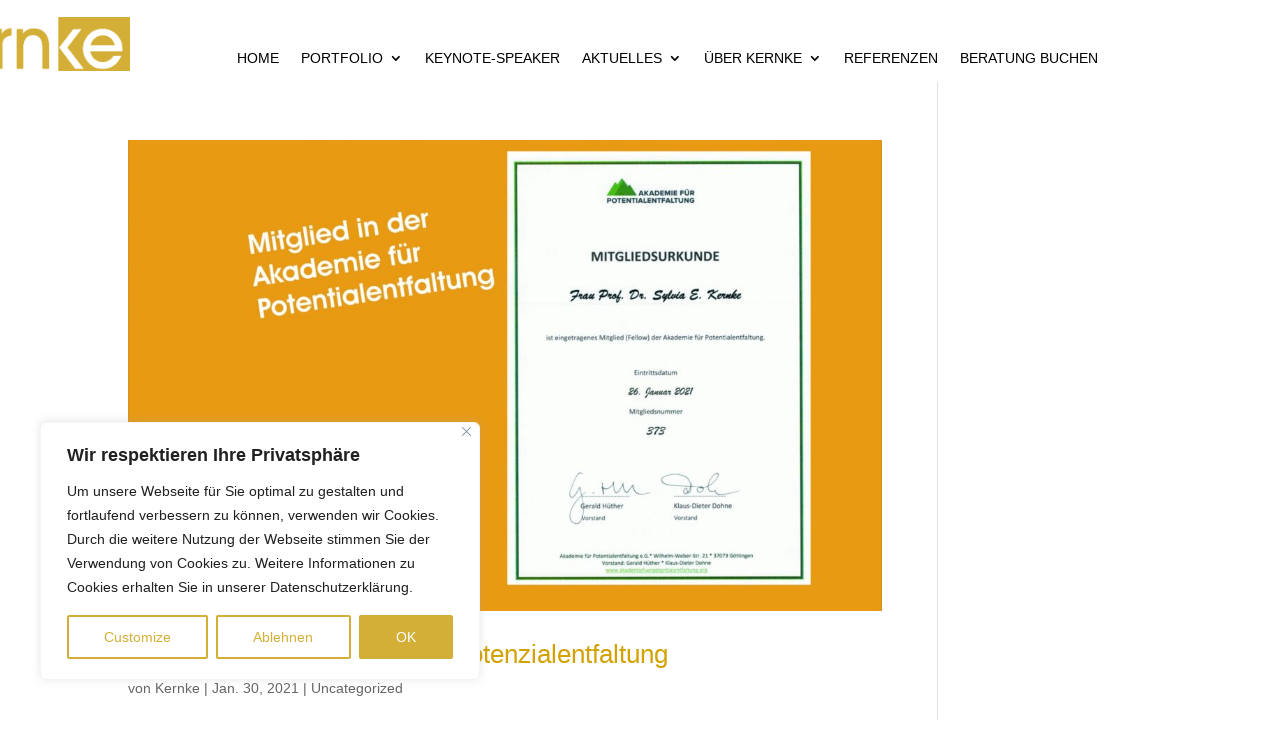

--- FILE ---
content_type: text/css
request_url: https://kernke.de/wp-content/et-cache/global/et-divi-customizer-global.min.css?ver=1749550351
body_size: 587
content:
body,.et_pb_column_1_2 .et_quote_content blockquote cite,.et_pb_column_1_2 .et_link_content a.et_link_main_url,.et_pb_column_1_3 .et_quote_content blockquote cite,.et_pb_column_3_8 .et_quote_content blockquote cite,.et_pb_column_1_4 .et_quote_content blockquote cite,.et_pb_blog_grid .et_quote_content blockquote cite,.et_pb_column_1_3 .et_link_content a.et_link_main_url,.et_pb_column_3_8 .et_link_content a.et_link_main_url,.et_pb_column_1_4 .et_link_content a.et_link_main_url,.et_pb_blog_grid .et_link_content a.et_link_main_url,body .et_pb_bg_layout_light .et_pb_post p,body .et_pb_bg_layout_dark .et_pb_post p{font-size:14px}.et_pb_slide_content,.et_pb_best_value{font-size:15px}@media only screen and (min-width:1350px){.et_pb_row{padding:27px 0}.et_pb_section{padding:54px 0}.single.et_pb_pagebuilder_layout.et_full_width_page .et_post_meta_wrapper{padding-top:81px}.et_pb_fullwidth_section{padding:0}}@font-face{font-family:"OpenSans VariableFont";font-display:swap;src:url(/wp-includes/fonts/OpenSans-VariableFont_wdth,wght.woff2) format("woff2")}mark{color:#d3a200;background:none}*.et_pb_social_media_follow li a{vertical-align:top}.et_pb_scroll_top.et-pb-icon{background-color:#d4af37;;right:14px;border-radius:0!important}.et_pb_scroll_top.et-pb-icon:hover{background-color:#d3a200}.et_pb_gutters3 .et_pb_column_4_4 .et_pb_blog_grid .column.size-1of3,.et_pb_gutters3.et_pb_row .et_pb_column_4_4 .et_pb_blog_grid .column.size-1of3{width:30.88%!important;margin-right:3.4%!important}.et_pb_gutters3 .et_pb_column_4_4 .et_pb_blog_grid .column.size-1of3:nth-child(3n),.et_pb_gutters3.et_pb_row .et_pb_column_4_4 .et_pb_blog_grid .column.size-1of3:nth-child(3n){margin-right:0!important}.nav li ul{border-top:0;box-shadow:3px 3px 4px #e4e4e4!important}body a{color:#d3a200}body a:hover{color:#666666}.et_pb_text h3{padding-bottom:20px}.et_pb_contact_right p input{max-height:42px!important}.et_pb_scroll_top.et-pb-icon{background:#000000;right:14px;border-radius:0!important}.et_pb_scroll_top.et-pb-icon:hover{background:#000000}.bottom-nav{text-align:center;padding-bottom:0px!important;padding-top:30px!important}.bottom-nav li{padding:0 20px!important}.bottom-nav li a:hover{color:#ffffff;opacity:1}#footer-info{float:none;text-align:center}